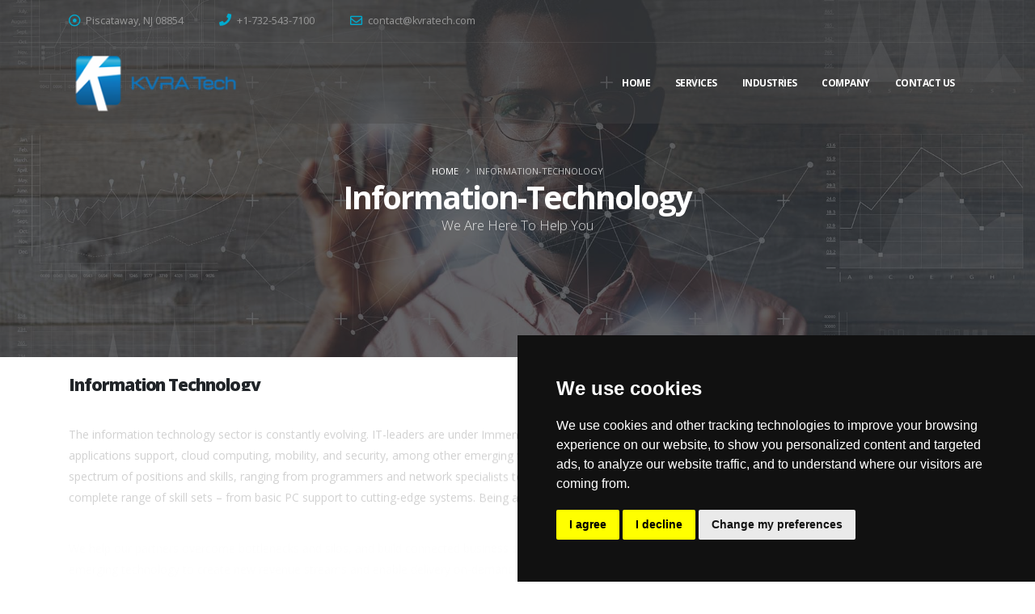

--- FILE ---
content_type: text/html; charset=UTF-8
request_url: https://www.kvratech.com/information-technology.php
body_size: 5689
content:


<!DOCTYPE html>
<html>
	<head>

		<!-- Basic -->
		<meta charset="utf-8">
		<meta http-equiv="X-UA-Compatible" content="IE=edge">	

			<title>Information-Technology | KVRA Tech Inc</title>

	<!--	<meta name="keywords" content="Kvra Tech Inc" />
		<meta name="description" content="KVRA Tech INC">
		<meta name="author" content="kvratech.com">  -->
		
		
		<meta name="title" content="Information-Technology | KVRA Tech Inc">
    	<meta name="description" content="Kvra tech’ Information services to help customers make Intelligent decisions.
">
     	<meta name="keywords" content="IT solutions provider companies,
IT service providers,
Best IT service providers solutions">
	
     	<meta property="og:title" content="Information-Technology | KVRA Tech Inc"/>
	    <meta property="og:description" content="Kvra tech’ Information services to help customers make Intelligent decisions.
"/>
        <meta property="og:keywords" content="IT solutions provider companies,
IT service providers,
Best IT service providers solutions"/>
     	<meta property="og:type" content="website" />
        <meta property="og:url" content="https://www.kvratech.com/information-technology.php" />
        <meta property="og:image" content="https://www.kvratech.com/img/slides/slide-corporate-14-1.jpg" />
        <meta name="twitter:title" content="Information-Technology | KVRA Tech Inc"/>
        <meta name="twitter:description" content="Kvra tech’ Information services to help customers make Intelligent decisions.
" />
        <meta name="twitter:url" content="https://www.kvratech.com/information-technology.php" />
        <meta name="twitter:image" content="https://www.kvratech.com/img/slides/slide-corporate-14-1.jpg" />
        <link rel="canonical" href="https://www.kvratech.com/information-technology.php"/>
       
         
         
         

		<!-- Favicon -->
		<link rel="shortcut icon" href="img/Fevnicon-Logo.png" type="image/x-icon" />
		<link rel="apple-touch-icon" href="Fevnicon-Logo.png">

		<!-- Mobile Metas -->
		<meta name="viewport" content="width=device-width, initial-scale=1, minimum-scale=1.0, shrink-to-fit=no">

		<!-- Web Fonts  -->
		<link href="https://fonts.googleapis.com/css?family=Open+Sans:300,400,600,700,800%7CShadows+Into+Light%7CPlayfair+Display:400" rel="stylesheet" type="text/css">

		<!-- Vendor CSS -->
		<link rel="stylesheet" href="vendor/bootstrap/css/bootstrap.min.css">
		<link rel="stylesheet" href="vendor/fontawesome-free/css/all.min.css">
		<link rel="stylesheet" href="vendor/animate/animate.min.css">
		<link rel="stylesheet" href="vendor/simple-line-icons/css/simple-line-icons.min.css">
		<link rel="stylesheet" href="vendor/owl.carousel/assets/owl.carousel.min.css">
		<link rel="stylesheet" href="vendor/owl.carousel/assets/owl.theme.default.min.css">
		<link rel="stylesheet" href="vendor/magnific-popup/magnific-popup.min.css">
		<!-- Revolution Slider Addon - Typewriter -->
		<link rel="stylesheet" type="text/css" href="vendor/rs-plugin/revolution-addons/typewriter/css/typewriter.css" />

		<!-- Theme CSS -->
		<link rel="stylesheet" href="css/theme.css">
		<link rel="stylesheet" href="css/theme-elements.css">
		<link rel="stylesheet" href="css/theme-blog.css">
		<link rel="stylesheet" href="css/theme-shop.css">

		<!-- Current Page CSS -->
		<link rel="stylesheet" href="vendor/rs-plugin/css/settings.css">
		<link rel="stylesheet" href="vendor/rs-plugin/css/layers.css">
		<link rel="stylesheet" href="vendor/rs-plugin/css/navigation.css">
		
		<!-- Demo CSS -->


		<!-- Skin CSS -->
		<link rel="stylesheet" href="css/skins/skin-corporate-14.css"> 

		<!-- Theme Custom CSS -->
		<link rel="stylesheet" href="css/custom.css">

		<!-- Head Libs -->
		<script src="vendor/modernizr/modernizr.min.js"></script>
		
		<!-- Google tag (gtag.js) -->
        <script async src="https://www.googletagmanager.com/gtag/js?id=G-4GPD082V74"></script>
        <script>
          window.dataLayer = window.dataLayer || [];
          function gtag(){dataLayer.push(arguments);}
          gtag('js', new Date());
         
          gtag('config', 'G-4GPD082V74');
        </script>

	</head>
	<body class="loading-overlay-showing" data-plugin-page-transition data-loading-overlay data-plugin-options="{'hideDelay': 500}">
		<div class="loading-overlay">
			<div class="bounce-loader">
				<div class="bounce1"></div>
				<div class="bounce2"></div>
				<div class="bounce3"></div>
			</div>
		</div>

		<div class="body">
			<header id="header" class="header-transparent header-semi-transparent header-semi-transparent-dark" data-plugin-options="{'stickyEnabled': true, 'stickyEnableOnBoxed': true, 'stickyEnableOnMobile': true, 'stickyChangeLogo': false, 'stickyStartAt': 53, 'stickySetTop': '-53px'}">
				<div class="header-body border-top-0 bg-dark box-shadow-none">
					<div class="header-top header-top-borders header-top-light-2-borders">
						<div class="container container-lg h-100">
							<div class="header-row h-100">
								<div class="header-column justify-content-start">
									<div class="header-row">
										<nav class="header-nav-top">
											<ul class="nav nav-pills">
												<li class="nav-item nav-item-borders py-2 d-none d-sm-inline-flex">
													<span class="pl-0"><i class="far fa-dot-circle text-4 text-color-primary" style="top: 1px;"></i> Piscataway, NJ 08854</span>
												</li>
												<li class="nav-item nav-item-borders py-2">
													<a href="tel:+1-732-543-7100"><i class="fa fa-phone text-4 text-color-primary" style="top: 0;"></i> +1-732-543-7100</a>
												</li>
												<li class="nav-item nav-item-borders py-2 d-none d-md-inline-flex">
													<a href="mailto:contact@kvratech.com "><i class="far fa-envelope text-4 text-color-primary" style="top: 1px;"></i> contact@kvratech.com </a>
												</li>
											</ul>
										</nav>
									</div>
								</div>
							<!-- 	<div class="header-column justify-content-end">
									<div class="header-row">
										<nav class="header-nav-top">
											<ul class="nav nav-pills">
												<li class="nav-item nav-item-borders py-2 d-none d-lg-inline-flex">
													<a href="#">Blog</a>
												</li>
												<li class="nav-item nav-item-borders py-2 pr-0 dropdown">
													<a class="nav-link" href="#" role="button" id="dropdownLanguage" data-toggle="dropdown" aria-haspopup="true" aria-expanded="false">
														<img src="img/blank.gif" class="flag flag-us" alt="English" /> English
														<i class="fas fa-angle-down"></i>
													</a>
													<div class="dropdown-menu dropdown-menu-right" aria-labelledby="dropdownLanguage">
														<a class="dropdown-item" href="#"><img src="img/blank.gif" class="flag flag-us" alt="English" /> English</a>
														<a class="dropdown-item" href="#"><img src="img/blank.gif" class="flag flag-es" alt="English" /> Español</a>
														<a class="dropdown-item" href="#"><img src="img/blank.gif" class="flag flag-fr" alt="English" /> Française</a>
													</div>
												</li>  
											</ul>
										</nav>
									</div>
								</div>  -->
							</div>
						</div>
					</div>
					<div class="header-container header-container-height-sm container container-lg">
						<div class="header-row">
							<div class="header-column">
								<div class="header-row">
									<div class="header-logo">
										<a href="/">
											<img alt="KVRA TECH INC"  height="80" src="img/logokvra.png">
										</a>
									</div>
								</div>
							</div>
							<div class="header-column justify-content-end">
								<div class="header-row">
									<div class="header-nav header-nav-links header-nav-dropdowns-dark header-nav-light-text order-2 order-lg-1">
										<div class="header-nav-main header-nav-main-mobile-dark header-nav-main-square header-nav-main-dropdown-no-borders header-nav-main-effect-2 header-nav-main-sub-effect-1">
											<nav class="collapse">
												<ul class="nav nav-pills" id="mainNav">
													<li class="dropdown">
														<a class="dropdown-item dropdown-toggle" href="index.php">
															Home
														</a>
														
													</li>
													
													<li class="dropdown">
														<a class="dropdown-item dropdown-toggle" href="#">
															Services
														</a>
														<ul class="dropdown-menu">
															
															<li><a class="dropdown-item" href="businessanalytics.php">Business Analytics</a></li>
					                                    	<li><a class="dropdown-item" href="clinicaldataanalytics.php">Clinical Data Analytics</a></li>
						                                    <li><a class="dropdown-item" href="bigdata.php">Big Data</a></li>
					                                    	<li><a class="dropdown-item" href="dataengineering.php">Data Engineering</a></li>
						
						
                                                            <li><a class="dropdown-item" href="salesforce.php">Salesforce</a></li>
                                                            <li><a class="dropdown-item" href="cloudcomputing.php">Cloud Computing</a></li>
                                                            <li><a class="dropdown-item" href="businessintelligence.php">Business Intelligence</a></li>
                        
                        
														</ul>  
													</li>
													
													
													
													<li class="dropdown">
														<a class="dropdown-item dropdown-toggle" href="#">
														   Industries
														</a>
														<ul class="dropdown-menu">
																<li><a class="dropdown-item" href="information-technology.php">Information Technology</a></li>
															<li><a class="dropdown-item" href="pharmaceutical.php">Pharmaceutical</a></li>
                                                            <li><a class="dropdown-item" href="healthCare.php">HealthCare</a></li>
                                                             <li><a class="dropdown-item" href="retail.php">Retail</a></li>
                                                             <li><a class="dropdown-item" href="insurance.php">Insurance</a></li>
                                                             <li><a class="dropdown-item" href="marketing.php">Marketing</a></li>
                                                              <li><a class="dropdown-item" href="manufacturing.php">Manufacturing</a></li>

					                                        <li><a class="dropdown-item" href="banking.php">Banking</a></li>
						
															
														</ul> 
													</li>
													
													<li class="dropdown">
														<a class="dropdown-item dropdown-toggle" href="#">
															Company
														</a>
														<ul class="dropdown-menu">
															
															<li><a class="dropdown-item" href="about-us.php">About Us</a></li>
															<li><a class="dropdown-item" href="why-partner-with-us.php">Why Partner With US</a></li>
														
															<li><a class="dropdown-item" href="careers.php">Careers</a></li>
															<li><a class="dropdown-item" href="faq.php">FAQ</a></li>
														</ul>
													</li>
													
													 <li class="dropdown">
														<a class="dropdown-item dropdown-toggle" href="contact-us.php">
															Contact us
														</a>
														
													</li>
													
													
													
													
													
													
													
												
												</ul>
											</nav>
										</div>
										<button class="btn header-btn-collapse-nav" data-toggle="collapse" data-target=".header-nav-main nav">
											<i class="fas fa-bars"></i>
										</button>
									</div>
									
								</div>
							</div>
						</div>
					</div>
				</div>
			</header>	
	
			<div role="main" class="main">
				<section class="page-header page-header-modern page-header-background page-header-background-md overlay overlay-color-dark overlay-show overlay-op-7" style="background-image: url(img/page-header/information-technology.jpg);">
					<div class="container">
						<div class="row mt-5">
							<div class="col-md-12 align-self-center p-static order-2 text-center">
								<h1 class="text-10"><strong>Information-Technology</strong></h1>
								<span class="sub-title">We Are Here To Help You</span>
							</div>
							<div class="col-md-12 align-self-center order-1">
								<ul class="breadcrumb breadcrumb-light d-block text-center">
									<li><a href="index.php">Home</a></li>
									<li class="active">Information-Technology</li>
								</ul>
							</div>
						</div>
					</div>
				</section>

				<div class="container pb-1">

                 		<div class="row align-items-center">
							
							<div class="col-md-12">
								<div class="overflow-hidden mb-2">
									<h2 class="text-color-dark font-weight-normal text-5 mb-0 pt-0 mt-0 appear-animation" data-appear-animation="maskUp" data-appear-animation-delay="1200"> <strong class="font-weight-extra-bold">Information Technology</strong></h2>
								</div>
								<p class="appear-animation" data-appear-animation="fadeInUpShorter" data-appear-animation-delay="1400">The information technology sector is constantly evolving. IT-leaders are under Immense pressure to deploy new technologies as a response to growing demands for applications support, cloud computing, mobility, and security, among other emerging trends. Our specialized professionals connect clients with IT talent across a broad spectrum of positions and skills, ranging from programmers and network specialists to security engineers and web developers. We provide IT professionals that cover the complete range of skill sets – from basic PC support to cutting-edge systems. Being a technology company our self, we understand what is needed!</p>
								<p class="appear-animation" data-appear-animation="fadeInUpShorter" data-appear-animation-delay="1600">We help our partners overcome bottlenecks and silos, and build connected business systems that scale in real-time. It's time you unlearned legacy processes and deployed emerging technology to create new revenue streams and enable delivery on-demand.</p>
								</div>
						</div>
						
						
				</div>	
				
				<hr class="solid my-4 appear-animation" data-appear-animation="fadeInUpShorter" data-appear-animation-delay="900">
				
				<div class="container pb-1">

                 		<div class="row align-items-center">
							
							<div class="col-md-12">
								<div class="overflow-hidden mb-2">
									<h2 class="text-color-dark font-weight-normal text-5 mb-0 pt-0 mt-0 appear-animation" data-appear-animation="maskUp" data-appear-animation-delay="1200"> <strong class="font-weight-extra-bold">Key Features for our services for Information Technology companies include:</strong></h2>
								</div>
								                                                <ul class="list list-icons"><li><i class="fas fa-check"></i> 	Web & Application Services</li></ul>
                                                                                <ul class="list list-icons"><li><i class="fas fa-check"></i>	Cloud & Infrastructure Management </li></ul>
                                                                                <ul class="list list-icons"><li><i class="fas fa-check"></i> 	Data Management</li></ul>
                                                                                <ul class="list list-icons"><li><i class="fas fa-check"></i>	Network & Cyber Security </li></ul>
                                                                                <ul class="list list-icons"><li><i class="fas fa-check"></i> 	Technology Consulting</li></ul>
                                                                                
							</div>
						</div>
						
						
				</div>	
				
				<hr class="solid my-4 appear-animation" data-appear-animation="fadeInUpShorter" data-appear-animation-delay="900">
 
			<footer id="footer">
				<div class="container">
					<div class="footer-ribbon">
						<span>Get in Touch</span>
					</div>
					<div class="row py-5 my-4">
						<div class="col-md-9 mb-4 mb-lg-0">
							<h5 class="text-3 mb-3">ABOUT US</h5>
							<p class="mt-2 mb-2">KVRA Tech Inc, a Minority & Women Owned IT Consulting Firm, has rapidly expanded into a leading provider of Technology Solutions. With development center in New Jersey and key global partnerships, KVRA Tech has proven itself capable of tackling projects, regardless of scale and complexity. </p>
							<p><a href="about-us.php" class="btn-flat btn-xs text-color-light"><strong class="text-2">VIEW MORE</strong><i class="fas fa-angle-right p-relative top-1 pl-2"></i></a></p>
							<div class="row pt-3">
								
								<div class="col-6 col-lg-3 mb-4 mb-lg-0">
									<h5 class="text-3 mb-3">Services</h5>
									<ul class="list list-icons list-icons-sm mb-0">
										<li><i class="fas fa-angle-right top-8"></i> <a class="link-hover-style-1" href="businessanalytics.php">Business Analytics</a></li>
										<li><i class="fas fa-angle-right top-8"></i> <a class="link-hover-style-1" href="clinicaldataanalytics.php">Clinical Data Analytics</a></li>
										<li><i class="fas fa-angle-right top-8"></i> <a class="link-hover-style-1" href="bigdata.php">Big Data</a></li>
										<li><i class="fas fa-angle-right top-8"></i> <a class="link-hover-style-1" href="dataengineering.php">Data Engineering</a></li>
										<li><i class="fas fa-angle-right top-8"></i> <a class="link-hover-style-1" href="salesforce.php">Salesforce</a></li>
										<li><i class="fas fa-angle-right top-8"></i> <a class="link-hover-style-1" href="cloudcomputing.php">Cloud Computing</a></li>
										<li><i class="fas fa-angle-right top-8"></i> <a class="link-hover-style-1" href="businessintelligence.php">Business Intelligence</a></li>
										
									</ul>
								</div>
								<div class="col-6 col-lg-3 mb-4 mb-lg-0">
									<h5 class="text-3 mb-3">Industries</h5>
									<ul class="list list-icons list-icons-sm mb-0">
								     	<li><i class="fas fa-angle-right top-8"></i> <a class="link-hover-style-1" href="information-technology.php">Information Technology</a></li>
										<li><i class="fas fa-angle-right top-8"></i> <a class="link-hover-style-1" href="pharmaceutical.php">Pharmaceutical</a></li>
										<li><i class="fas fa-angle-right top-8"></i> <a class="link-hover-style-1" href="healthCare.php">HealthCare</a></li>
										<li><i class="fas fa-angle-right top-8"></i> <a class="link-hover-style-1" href="retail.php">Retail</a></li>
										<li><i class="fas fa-angle-right top-8"></i> <a class="link-hover-style-1" href="insurance.php">Insurance</a></li>
										<li><i class="fas fa-angle-right top-8"></i> <a class="link-hover-style-1" href="marketing.php">Marketing</a></li>
										<li><i class="fas fa-angle-right top-8"></i> <a class="link-hover-style-1" href="manufacturing.php">Manufacturing</a></li>
										<li><i class="fas fa-angle-right top-8"></i> <a class="link-hover-style-1" href="banking.php">Banking</a></li>
										
									</ul>
								</div>
								<div class="col-6 col-lg-3 mb-4 mb-lg-0">
									<h5 class="text-3 mb-3">Company</h5>
									<ul class="list list-icons list-icons-sm mb-0">
										<li><i class="fas fa-angle-right top-8"></i> <a class="link-hover-style-1" href="about-us.php">About Us</a></li>
									
										<li><i class="fas fa-angle-right top-8"></i> <a class="link-hover-style-1" href="careers.php">Careers</a></li>
									
											<li><i class="fas fa-angle-right top-8"></i> <a class="link-hover-style-1" href="why-partner-with-us.php">Why Partner With Us</a></li>
													<li><i class="fas fa-angle-right top-8"></i> <a class="link-hover-style-1" href="faq.php">FAQ</a></li>
									</ul>
								</div>
								<div class="col-6 col-lg-3 mb-4 mb-lg-0">
									<h5 class="text-3 mb-3">Contact Us</h5>
									<ul class="list list-icons list-icons-sm mb-0">
											<li><i class="fas fa-angle-right top-8"></i> <a class="link-hover-style-1" href="contact-us.php">Contact Us</a></li>
										
									</ul>
								</div>
							</div>
						</div>
						<div class="col-md-3 mb-4 mb-lg-0">
							<h5 class="text-3 mb-3 pb-1">CONTACT US</h5>
							<p class="text-8 text-color-light font-weight-bold">+1-732-543-7100</p>
							
							
							<ul class="list list-icons list-icons-lg">
                                <li class="mb-1">
                                    <i class="fas fa-map-marker-alt "></i>
                                    <p class="m-0">
                                        <strong class="text-color-light">Corporate Headquarters: </strong>
                                        <br>15 Corporate Place S, Suite 369, Piscataway, NJ 08854
                                    </p>
                                </li>
                                <li class="mb-1">
                                    <i class="fas fa-map-marker-alt "></i>
                                    <p class="m-0">
                                        <strong class="text-color-light">Branch Office:</strong>
                                        <br>5716 Corsa Ave, Suite 110, Westlake Village, CA 91362

                                    </p>
                                </li>
								<li class="mb-1"><i class="far fa-envelope text-color-primary"></i><p class="m-0"><a href="mailto:contact@kvratech.com">contact@kvratech.com</a></p></li>
							</ul>
							<ul class="footer-social-icons social-icons mt-4">
                                <style>
                                    .social-icons-linkedin:hover a i {
                                        color: #0192b0 !important;
                                    }
                                </style>
								<li class="social-icons-linkedin"><a href="https://www.linkedin.com/company/kvra-tech-inc/" target="_blank" title="Linkedin"><i class="fab fa-linkedin-in"></i></a></li>
							</ul>
							<p class="mt-4"><img src="img/Everify-Footer-Logo.png" class="img-fluid mb-4" width="175" height="15" alt=""></p>
							<ul class="list list-icons list-icons-sm mb-0">
    							<li><i class="fas fa-angle-right top-8"></i> <a class="link-hover-style-1" href="terms-of-use.php">Terms of Use</a></li>
    							<li><i class="fas fa-angle-right top-8"></i> <a class="link-hover-style-1" href="privacy-policy.php">Privacy Policy</a></li>
    							<li><i class="fas fa-angle-right top-8"></i> <a class="link-hover-style-1" href="cookies-policy.php">Cookies Policy</a></li>
							</ul>
						</div>
					</div>
				</div>
				<div class="footer-copyright">
					<div class="container py-2">
						<div class="row py-4">
							
							<div class="col-lg-7 d-flex align-items-center justify-content-center justify-content-lg-start mb-4 mb-lg-0">
								<p>© Copyright 
								2026 
								by KVRA TECH INC. All rights reserved.</p>
							</div>
							<div class="col-lg-4 d-flex align-items-center justify-content-center justify-content-lg-end">
								<nav id="sub-menu">
									<ul>
										<li><i class="fas fa-angle-right"></i><a href="faq.php" class="ml-1 text-decoration-none"> FAQ's</a></li>
										<li><i class="fas fa-angle-right"></i><a href="about-us.php" class="ml-1 text-decoration-none"> About Us</a></li>
										<li><i class="fas fa-angle-right"></i><a href="contact-us.php" class="ml-1 text-decoration-none"> Contact Us</a></li>
									</ul>
								</nav>
							</div>
						</div>
					</div>
				</div>
			</footer>
		</div>
	<!-- Vendor -->
		<script src="vendor/jquery/jquery.min.js"></script>
		<script src="vendor/jquery.appear/jquery.appear.min.js"></script>
		<script src="vendor/jquery.easing/jquery.easing.min.js"></script>
		<script src="vendor/jquery.cookie/jquery.cookie.min.js"></script>
		<script src="vendor/popper/umd/popper.min.js"></script>
		<script src="vendor/bootstrap/js/bootstrap.min.js"></script>
		<script src="vendor/common/common.min.js"></script>
		<script src="vendor/jquery.validation/jquery.validate.min.js"></script>
		<script src="vendor/jquery.easy-pie-chart/jquery.easypiechart.min.js"></script>
		<script src="vendor/jquery.gmap/jquery.gmap.min.js"></script>
		<script src="vendor/jquery.lazyload/jquery.lazyload.min.js"></script>
		<script src="vendor/isotope/jquery.isotope.min.js"></script>
		<script src="vendor/owl.carousel/owl.carousel.min.js"></script>
		<script src="vendor/magnific-popup/jquery.magnific-popup.min.js"></script>
		<script src="vendor/vide/jquery.vide.min.js"></script>
		<script src="vendor/vivus/vivus.min.js"></script>
		
		<!-- Theme Base, Components and Settings -->
		<script src="js/theme.js"></script>
		
		<!-- Current Page Vendor and Views -->
		<script src="vendor/rs-plugin/js/jquery.themepunch.tools.min.js"></script>
		<script src="vendor/rs-plugin/js/jquery.themepunch.revolution.min.js"></script>

		<!-- Revolution Slider Addon - Typewriter -->
		<script type="text/javascript" src="vendor/rs-plugin/revolution-addons/typewriter/js/revolution.addon.typewriter.min.js"></script>


		<!-- Theme Custom -->
		<script src="js/custom.js"></script>
		
		<!-- Theme Initialization Files -->
		<script src="js/theme.init.js"></script>
		
		<!-- Examples -->
		<script src="js/examples/examples.carousels.js"></script>

		<!-- Google Analytics: Change UA-XXXXX-X to be your site's ID. Go to http://www.google.com/analytics/ for more information.
		<script>
			(function(i,s,o,g,r,a,m){i['GoogleAnalyticsObject']=r;i[r]=i[r]||function(){
			(i[r].q=i[r].q||[]).push(arguments)},i[r].l=1*new Date();a=s.createElement(o),
			m=s.getElementsByTagName(o)[0];a.async=1;a.src=g;m.parentNode.insertBefore(a,m)
			})(window,document,'script','//www.google-analytics.com/analytics.js','ga');
		
			ga('create', 'UA-12345678-1', 'auto');
			ga('send', 'pageview');
		</script>
		 -->
		 <script>
		     $(window).on('load', function() {
		         $('.cc-nb-okagree').addClass('btn btn-primary btn-modern mr-2');
                    $('.cc-nb-reject').addClass('btn btn-primary btn-modern mr-2');
                    $('.cc-nb-changep').addClass('btn btn-light btn-modern mr-2');
                    $('.cc-nb-okagree').removeClass('cc-nb-okagree');
                    $('.cc-nb-reject').removeClass('cc-nb-reject');
                    $('.cc-nb-changep').removeClass('cc-nb-changep');
                    $('#termsfeed-com---nb').removeClass('termsfeed-com---reset');
                setTimeout(function () {
                 
        
                    
        
                    
                    // $(':button .cc-nb-okagree').removeClass('cc-nb-okagree');
                    // $(':button .cc-nb-reject').removeClass('cc-nb-reject');
                    // $(':button .cc-nb-changep').removeClass('cc-nb-changep');
                }, 1000);
            });
		 </script>

	</body>
	<!-- Cookie Consent by TermsFeed https://www.TermsFeed.com -->
<script type="text/javascript" src="//www.termsfeed.com/public/cookie-consent/4.1.0/cookie-consent.js" charset="UTF-8"></script>
<script type="text/javascript" charset="UTF-8">
document.addEventListener('DOMContentLoaded', function () {
cookieconsent.run({"notice_banner_type":"simple","consent_type":"express","palette":"dark","language":"en","page_load_consent_levels":["strictly-necessary"],"notice_banner_reject_button_hide":false,"preferences_center_close_button_hide":false,"page_refresh_confirmation_buttons":false,"website_privacy_policy_url":"https://kvratech.com/privacy-policy.php","website_name":"KVRA Tech Inc."});
});
</script>

<noscript>Free cookie consent management tool by <a href="https://www.termsfeed.com/">TermsFeed</a></noscript>
<!-- End Cookie Consent by TermsFeed https://www.TermsFeed.com -->





<!-- Below is the link that users can use to open Preferences Center to change their preferences. Do not modify the ID parameter. Place it where appropriate, style it as needed. -->

<a href="#" id="open_preferences_center">Update cookies preferences</a>

</html>


--- FILE ---
content_type: text/css
request_url: https://www.kvratech.com/css/custom.css
body_size: -75
content:
/* Add here all your CSS customizations */
.owl-carousel .owl-item img { height:auto; padding:0 25px; vertical-align:middle; }

#footer { margin-top:0 !important; }
.page-header { margin-bottom:0 !important; }
section.section.border-0.my-5 { margin-top : 0 !important; padding-top:0 !important; }